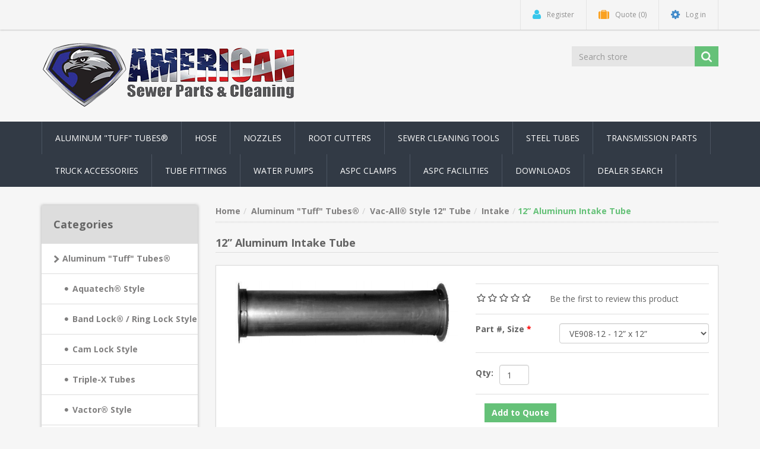

--- FILE ---
content_type: text/html; charset=utf-8
request_url: https://americansewerparts.com/12-aluminum-intake-tube
body_size: 10689
content:
<!DOCTYPE html><html lang=en class=html-product-details-page><head><title>American Sewer Parts &amp; Cleaning. 12&#x201D; Aluminum Intake Tube</title><meta charset=UTF-8><meta name=description content=""><meta name=keywords content=""><meta http-equiv=X-UA-Compatible content="IE=edge"><meta name=generator content=nopCommerce><meta name=viewport content="width=device-width, initial-scale=1"><link href="https://fonts.googleapis.com/css?family=Open+Sans:400,700" rel=stylesheet><meta property=og:type content=product><meta property=og:title content="12” Aluminum Intake Tube"><meta property=og:description content=""><meta property=og:image content=https://americansewerparts.com/images/thumbs/0000035_12-aluminum-intake-tube_550.png><meta property=og:image:url content=https://americansewerparts.com/images/thumbs/0000035_12-aluminum-intake-tube_550.png><meta property=og:url content=https://americansewerparts.com/12-aluminum-intake-tube><meta property=og:site_name content="American Sewer Parts &amp; Cleaning"><meta property=twitter:card content=summary><meta property=twitter:site content="American Sewer Parts &amp; Cleaning"><meta property=twitter:title content="12” Aluminum Intake Tube"><meta property=twitter:description content=""><meta property=twitter:image content=https://americansewerparts.com/images/thumbs/0000035_12-aluminum-intake-tube_550.png><meta property=twitter:url content=https://americansewerparts.com/12-aluminum-intake-tube><script async src="https://www.googletagmanager.com/gtag/js?id=UA-29673802-43"></script><script>function gtag(){dataLayer.push(arguments)}window.dataLayer=window.dataLayer||[];gtag("js",new Date);gtag("config","UA-29673802-43")</script><link href=/bundles/xll3pz-wd9mqhrsoxenloud1kn4xroi3s9qk9lxtqf4.min.css rel=stylesheet><link rel=apple-touch-icon sizes=180x180 href=/icons/icons_0/apple-touch-icon.png><link rel=icon type=image/png sizes=32x32 href=/icons/icons_0/favicon-32x32.png><link rel=icon type=image/png sizes=192x192 href=/icons/icons_0/android-chrome-192x192.png><link rel=icon type=image/png sizes=16x16 href=/icons/icons_0/favicon-16x16.png><link rel=manifest href=/icons/icons_0/site.webmanifest><link rel=mask-icon href=/icons/icons_0/safari-pinned-tab.svg color=#5bbad5><link rel="shortcut icon" href=/icons/icons_0/favicon.ico><meta name=msapplication-TileColor content=#2d89ef><meta name=msapplication-TileImage content=/icons/icons_0/mstile-144x144.png><meta name=msapplication-config content=/icons/icons_0/browserconfig.xml><meta name=theme-color content=#ffffff><!--[if lt IE 9]><script src=https://oss.maxcdn.com/libs/respond.js/1.3.0/respond.min.js></script><![endif]--><script async src=https://assets.sitescdn.net/ytag/ytag.min.js></script><body><!--[if lt IE 7]><p class=chromeframe>You are using an <strong>outdated</strong> browser. Please <a href="http://browsehappy.com/">upgrade your browser</a> or <a href="http://www.google.com/chromeframe/?redirect=true">activate Google Chrome Frame</a> to improve your experience.</p><![endif]--><div class=ajax-loading-block-window style=display:none></div><div id=dialog-notifications-success title=Notification style=display:none></div><div id=dialog-notifications-error title=Error style=display:none></div><div id=dialog-notifications-warning title=Warning style=display:none></div><div id=bar-notification class=bar-notification-container data-close=Close></div><style></style><div class=master-wrapper-page><!--[if lte IE 8]><div style=clear:both;height:59px;text-align:center;position:relative><a href=http://www.microsoft.com/windows/internet-explorer/default.aspx target=_blank> <img src=/Themes/NobleTheme/Content/images/ie_warning.jpg height=42 width=820 alt="You are using an outdated browser. For a faster, safer browsing experience, upgrade for free today."> </a></div><![endif]--><div class=admin-header-link><ul></ul></div><div class=header><div class=header-upper><div class=container><div class=row><div class=col-md-3><div class=header-selectors-wrapper></div></div><div class="col-md-9 header-upper-right pull-right"><div class=header-links-wrapper><div class="header-links header-top-right"><ul><li class=register><a href="/register?returnUrl=%2F12-aluminum-intake-tube" class=ico-register><i class="fa fa-user"></i> <span>Register</span></a><li class=my-wishlist><a href=/wishlist class=ico-wishlist> <i class="fa fa-suitcase"></i> <span class=wishlist-label>Quote</span> <span class=wishlist-qty>(0)</span> </a><li class="dropdown my-cart" id=topcartlink style=display:none><a href=/cart class=ico-cart> <i class="fa fa-suitcase"></i> <span class=cart-label>Shopping cart</span> <span class=cart-qty>(0)</span> </a><ul class=dropdown-menu role=menu><li id=flyout-cart class=flyout-cart><div class=mini-shopping-cart><div class=empty-shopping-cart>You have no items in your shopping cart.</div></div></ul><li class=login><a href="/login?returnUrl=%2F12-aluminum-intake-tube" class=ico-login><i class="fa fa-gear"></i> <span>Log in</span></a></ul></div></div></div></div></div></div><div class=header-lower><div class=container><div class=row><div class="col-xs-12 col-sm-3 col-md-3"><div class=header-logo><a href="/"> <img alt="American Sewer Parts &amp; Cleaning" src=https://www.americansewerparts.com/images/thumbs/0000535_ASPC_Logo430_trans.png> </a></div></div><div class="col-xs-12 col-sm-5 col-md-4 col-lg-3 pull-right"><div class=search-box><form method=get class="navbar-form navbar-left" id=small-search-box-form action=/search><div class=form-group><input type=text class="search-nav form-control" id=small-searchterms autocomplete=off placeholder="Search store" name=q aria-label="Search store"> <input type=submit class="btn search-box-button"></div></form></div></div></div></div></div></div><div class=header-menu><div class=container><div class=row><div class=col-md-12><div class=main-menu><nav class="navbar navbar-inverse category-menu"><div class=navbar-header><button aria-expanded=false data-target=#mobile-menu data-toggle=collapse class="navbar-toggle collapsed" type=button> <span class=sr-only>Toggle navigation</span> <span class=icon-bar></span> <span class=icon-bar></span> <span class=icon-bar></span> </button></div><div id=mobile-menu class="collapse navbar-collapse"><ul class="nav navbar-nav"><li class=dropdown><span class="fa fa-angle-down visible-xs"></span> <a class=dropdown-toggle href=/aluminum-tubes role=button aria-expanded=false> Aluminum &quot;Tuff&quot; Tubes&#xAE; </a><ul class="dropdown-menu sub-menusublist first-level" role=menu><li class=dropdown><span class="fa fa-angle-down visible-xs"></span> <a class=dropdown-toggle href=/aquatech-style role=button aria-expanded=false> Aquatech&#xAE; Style </a><ul class="dropdown-menu sub-menusublist first-level" role=menu><li><a href=/catch-basin-2> Catch Basin </a><li><a href=/intake-2> Intake </a><li><a href=/hydro-excava-2> Hydro </a><li><a href=/zip-tube-2> Zip Tube&#xAE; </a></ul><li class=dropdown><span class="fa fa-angle-down visible-xs"></span> <a class=dropdown-toggle href=/bandlock-style role=button aria-expanded=false> Band Lock&#xAE; / Ring Lock Style </a><ul class="dropdown-menu sub-menusublist first-level" role=menu><li><a href=/catch-basin> Catch Basin </a><li><a href=/intake> Intake </a><li><a href=/hydro-excava> Hydro </a><li><a href=/zip-tube> Zip Tube&#xAE; </a></ul><li class=dropdown><span class="fa fa-angle-down visible-xs"></span> <a class=dropdown-toggle href=/cam-lock role=button aria-expanded=false> Cam Lock Style </a><ul class="dropdown-menu sub-menusublist first-level" role=menu><li><a href=/catch-basin-8> Catch Basin </a><li><a href=/intake-6> Intake </a><li><a href=/hydro-excav-2> Hydro </a><li><a href=/zip-tube-4> Zip Tube&#xAE; </a></ul><li><a href=/triple-x-tubes> Triple-X Tubes </a><li class=dropdown><span class="fa fa-angle-down visible-xs"></span> <a class=dropdown-toggle href=/vactor-style role=button aria-expanded=false> Vactor&#xAE; Style </a><ul class="dropdown-menu sub-menusublist first-level" role=menu><li><a href=/catch-basin-3> Catch Basin </a><li><a href=/intake-3> Intake </a><li><a href=/hydro-excav> Hydro </a><li><a href=/zip-tube-3> Zip Tube&#xAE; </a></ul><li class=dropdown><span class="fa fa-angle-down visible-xs"></span> <a class=dropdown-toggle href=/vac-all-12 role=button aria-expanded=false> Vac-All&#xAE; Style 12&quot; Tube </a><ul class="dropdown-menu sub-menusublist first-level" role=menu><li><a href=/catch-basin-7> Catch Basin </a><li><a href=/intake-5> Intake </a></ul></ul><li class=dropdown><span class="fa fa-angle-down visible-xs"></span> <a class=dropdown-toggle href=/hose role=button aria-expanded=false> Hose </a><ul class="dropdown-menu sub-menusublist first-level" role=menu><li><a href=/debris> Debris </a><li><a href=/discharge> Discharge </a><li><a href=/hose-fittings-2> Fittings &amp; Shanks </a><li><a href=/kanaflex> Kanaflex&#xAE; Style 180AR Hose </a><li><a href=/leader> Leader </a><li class=dropdown><span class="fa fa-angle-down visible-xs"></span> <a class=dropdown-toggle href=/hose-swaging-machines role=button aria-expanded=false> Swaging Machines </a><ul class="dropdown-menu sub-menusublist first-level" role=menu><li><a href=/hydraulic-wheeled-machine> Hydraulic Wheeled Machine </a><li><a href=/portal-brutus-machine> Portal Brutus Swage Machine </a></ul><li><a href=/tyger-tail> Tyger Tail&#xAE; </a><li class=dropdown><span class="fa fa-angle-down visible-xs"></span> <a class=dropdown-toggle href=/water-fill-hose role=button aria-expanded=false> Water Fill Hose </a><ul class="dropdown-menu sub-menusublist first-level" role=menu><li><a href=/parts> Bulk Hose &amp; Assy Parts </a><li><a href=/water-fill-hose-assemblies-2> Water Fill Hose Assemblies </a></ul></ul><li class=dropdown><span class="fa fa-angle-down visible-xs"></span> <a class=dropdown-toggle href=/nozzles role=button aria-expanded=false> Nozzles </a><ul class="dropdown-menu sub-menusublist first-level" role=menu><li><a href=/individual-nozzles-2> Individual Nozzles </a><li><a href=/kits> Kits </a><li><a href=/nozzle-extensions> Nozzle Extensions </a></ul><li class=dropdown><span class="fa fa-angle-down visible-xs"></span> <a class=dropdown-toggle href=/root-cutters role=button aria-expanded=false> Root Cutters </a><ul class="dropdown-menu sub-menusublist first-level" role=menu><li><a href=/kits-2> Root Cutter Kits </a><li><a href=/motors> Motors </a><li class=dropdown><span class="fa fa-angle-down visible-xs"></span> <a class=dropdown-toggle href=/saw-blades role=button aria-expanded=false> Supreme Saw Blades </a><ul class="dropdown-menu sub-menusublist first-level" role=menu><li><a href=/standard-saw-blades> Standard Supreme Saw Blades </a><li><a href=/carbide> Carbided Supreme Saw Blades </a><li><a href=/flex-blades> Flex Blades </a></ul><li><a href=/parts-2> Parts </a></ul><li class=dropdown><span class="fa fa-angle-down visible-xs"></span> <a class=dropdown-toggle href=/sewer-cleaning-tools role=button aria-expanded=false> Sewer Cleaning Tools </a><ul class="dropdown-menu sub-menusublist first-level" role=menu><li class=dropdown><span class="fa fa-angle-down visible-xs"></span> <a class=dropdown-toggle href=/debris-grit-catcher role=button aria-expanded=false> Debris / Grit Catcher </a><ul class="dropdown-menu sub-menusublist first-level" role=menu><li><a href=/accessories> Accessories </a></ul><li><a href=/dye-tablets> Dye Tablets </a><li><a href=/easement-rollers> Easement Rollers </a><li><a href=/float-balls> Float Balls </a><li class=dropdown><span class="fa fa-angle-down visible-xs"></span> <a class=dropdown-toggle href=/footage-counters role=button aria-expanded=false> Footage Counters </a><ul class="dropdown-menu sub-menusublist first-level" role=menu><li><a href=/parts-assemblies> Parts / Assemblies </a><li><a href=/counters> Counters </a></ul><li><a href=/hat-aspc-hose-adapter-thingy> H.A.T. - ASPC Hose Adapter Thingy&#xAE; </a><li><a href=/hydrant-wrenches> Hydrant Wrenches </a><li><a href=/manhole-cover-hooks> Manhole Cover Hooks </a><li class=dropdown><span class="fa fa-angle-down visible-xs"></span> <a class=dropdown-toggle href=/manhole-covers role=button aria-expanded=false> Manhole Covers </a><ul class="dropdown-menu sub-menusublist first-level" role=menu><li><a href=/parts-5> Parts </a></ul><li class=dropdown><span class="fa fa-angle-down visible-xs"></span> <a class=dropdown-toggle href=/manhole-rollers role=button aria-expanded=false> Manhole Rollers </a><ul class="dropdown-menu sub-menusublist first-level" role=menu><li><a href=/parts-3> Parts </a></ul><li><a href=/sand-traps> Sand Traps </a><li><a href=/sewer-plugs> Sewer Plugs </a><li class=dropdown><span class="fa fa-angle-down visible-xs"></span> <a class=dropdown-toggle href=/water-guns role=button aria-expanded=false> Washdown Guns </a><ul class="dropdown-menu sub-menusublist first-level" role=menu><li><a href=/parts-4> Washdown Gun Parts </a><li><a href=/complete-guns> Complete Guns </a></ul></ul><li class=dropdown><span class="fa fa-angle-down visible-xs"></span> <a class=dropdown-toggle href=/steel-tubes role=button aria-expanded=false> Steel Tubes </a><ul class="dropdown-menu sub-menusublist first-level" role=menu><li class=dropdown><span class="fa fa-angle-down visible-xs"></span> <a class=dropdown-toggle href=/8 role=button aria-expanded=false> 8&quot; All Steel </a><ul class="dropdown-menu sub-menusublist first-level" role=menu><li><a href=/intake-7> Intake </a><li><a href=/catch-basin-9> Catch Basin </a><li><a href=/extension> Extension </a></ul><li class=dropdown><span class="fa fa-angle-down visible-xs"></span> <a class=dropdown-toggle href=/12 role=button aria-expanded=false> 12&quot; All Steel </a><ul class="dropdown-menu sub-menusublist first-level" role=menu><li><a href=/intake-8> Intake </a><li><a href=/catch-basin-10> Catch Basin </a></ul></ul><li class=dropdown><span class="fa fa-angle-down visible-xs"></span> <a class=dropdown-toggle href=/cotta-transmissions-clutch role=button aria-expanded=false> Transmission Parts </a><ul class="dropdown-menu sub-menusublist first-level" role=menu><li class=dropdown><span class="fa fa-angle-down visible-xs"></span> <a class=dropdown-toggle href=/single-stage-clutch role=button aria-expanded=false> Single Stage Clutch </a><ul class="dropdown-menu sub-menusublist first-level" role=menu><li><a href=/parts-6> Parts </a><li><a href=/clutch-complete> Clutch Complete </a></ul><li class=dropdown><span class="fa fa-angle-down visible-xs"></span> <a class=dropdown-toggle href=/dual-stage-clutch role=button aria-expanded=false> Dual Stage Clutch </a><ul class="dropdown-menu sub-menusublist first-level" role=menu><li><a href=/parts-7> Parts </a><li><a href=/clutch-complete-2> Clutch Complete </a></ul><li><a href=/singledual-stage-trans-parts> Single/Dual Stage Trans. Parts </a></ul><li class=dropdown><span class="fa fa-angle-down visible-xs"></span> <a class=dropdown-toggle href=/truck-accessories role=button aria-expanded=false> Truck Accessories </a><ul class="dropdown-menu sub-menusublist first-level" role=menu><li><a href=/relays> 12VDC Relays </a><li><a href=/hose-guide-tube-assemblies> Alum. Hose Guide Tube </a><li class=dropdown><span class="fa fa-angle-down visible-xs"></span> <a class=dropdown-toggle href=/ball-valves role=button aria-expanded=false> Ball Valves </a><ul class="dropdown-menu sub-menusublist first-level" role=menu><li><a href=/hycon-style> Hycon&#xAE; Style </a><li><a href=/apollo-style> Apollo&#xAE; Style </a><li><a href=/handles> Handles </a><li><a href=/seal-kits> Seal Kits </a></ul><li class=dropdown><span class="fa fa-angle-down visible-xs"></span> <a class=dropdown-toggle href=/boom-elbow role=button aria-expanded=false> Boom Elbow </a><ul class="dropdown-menu sub-menusublist first-level" role=menu><li><a href=/steel-6> Steel </a></ul><li><a href=/compression-joints> Compression Joints </a><li><a href=/door-lock-assemblies> Door Lock Assemblies </a><li><a href=/door-seals-gaskets> Door Seals / Gaskets </a><li><a href=/flange-to-band-lock-dust-box-reducer> Dust Box Reducer </a><li><a href=/fan-duct-parts> Fan Duct Parts </a><li><a href=/float-indicators> Float Indicators </a><li><a href=/gate-valves> Gate Valves </a><li><a href=/gauges> Gauges </a><li><a href=/hose-level-wind-assemblies> Hose Level Wind Assemblies </a><li class=dropdown><span class="fa fa-angle-down visible-xs"></span> <a class=dropdown-toggle href=/inlet-assemblies role=button aria-expanded=false> Inlet Assemblies </a><ul class="dropdown-menu sub-menusublist first-level" role=menu><li><a href=/debris-2> Debris </a><li><a href=/parts-8> Parts </a></ul><li><a href=/inlet-seals> Inlet / Outlet Seals </a><li class=dropdown><span class="fa fa-angle-down visible-xs"></span> <a class=dropdown-toggle href=/pendant-controls role=button aria-expanded=false> Pendant Controls </a><ul class="dropdown-menu sub-menusublist first-level" role=menu><li><a href=/parts-9> Parts </a><li><a href=/assemblies> Assemblies </a></ul><li class=dropdown><span class="fa fa-angle-down visible-xs"></span> <a class=dropdown-toggle href=/pressure-regulators role=button aria-expanded=false> Pressure Regulators (F.E. Myers&#xAE;) </a><ul class="dropdown-menu sub-menusublist first-level" role=menu><li><a href=/parts-10> Parts </a><li><a href=/complete> Complete </a></ul><li><a href=/slewing-ringsrotary-bearingsstop-block-tooth> Rings/Bearings/Stop Block Tooth </a><li class=dropdown><span class="fa fa-angle-down visible-xs"></span> <a class=dropdown-toggle href=/sight-gauge-assemblies role=button aria-expanded=false> Sight Gauge Assemblies </a><ul class="dropdown-menu sub-menusublist first-level" role=menu><li><a href=/parts-11> Parts </a><li><a href=/full-assemblies> Full Assemblies </a></ul><li class=dropdown><span class="fa fa-angle-down visible-xs"></span> <a class=dropdown-toggle href=/swivels role=button aria-expanded=false> Swivels (TM&#xAE; Style) </a><ul class="dropdown-menu sub-menusublist first-level" role=menu><li><a href=/swivel-replacements-parts> Swivel Replacements Parts </a><li><a href=/complete-swivels> Complete Swivels </a></ul><li class=dropdown><span class="fa fa-angle-down visible-xs"></span> <a class=dropdown-toggle href=/telescopic-tube-assemblies role=button aria-expanded=false> Telescopic Tube Assemblies </a><ul class="dropdown-menu sub-menusublist first-level" role=menu><li><a href=/parts-12> 2100 Assembly - Parts </a><li><a href=/2100-assembly-parts> 2100&#x2B; Assembly - Parts </a></ul><li><a href=/throttle-lock-cables> Throttle Lock Cables </a><li><a href=/vac-all-swivel-ball-joint-assembly> Vac-All&#xAE; Swivel Ball Joint Assembly </a><li><a href=/vacuum-fans> Vacuum Fans (Vactor&#xAE; Style) </a><li><a href=/valves> Water Relief Valves </a><li class=dropdown><span class="fa fa-angle-down visible-xs"></span> <a class=dropdown-toggle href=/y-strainers role=button aria-expanded=false> &quot;Y&quot; Strainers </a><ul class="dropdown-menu sub-menusublist first-level" role=menu><li><a href=/parts-13> Parts </a><li><a href=/y-strainers-complete> Y-Strainers Complete </a></ul></ul><li class=dropdown><span class="fa fa-angle-down visible-xs"></span> <a class=dropdown-toggle href=/tube-fittings role=button aria-expanded=false> Tube Fittings </a><ul class="dropdown-menu sub-menusublist first-level" role=menu><li><a href=/adapters> Adapters </a><li class=dropdown><span class="fa fa-angle-down visible-xs"></span> <a class=dropdown-toggle href=/elbows role=button aria-expanded=false> Elbows </a><ul class="dropdown-menu sub-menusublist first-level" role=menu><li><a href=/steel-5> Steel Elbows </a></ul><li class=dropdown><span class="fa fa-angle-down visible-xs"></span> <a class=dropdown-toggle href=/ends role=button aria-expanded=false> Ends &amp; Couplings </a><ul class="dropdown-menu sub-menusublist first-level" role=menu><li><a href=/bandlock> Band Lock&#xAE; / Ring Lock Style </a><li><a href=/aquatech> Aquatech&#xAE; Style </a><li class=dropdown><span class="fa fa-angle-down visible-xs"></span> <a class=dropdown-toggle href=/flanges role=button aria-expanded=false> Flanges </a><ul class="dropdown-menu sub-menusublist first-level" role=menu><li><a href=/aluminum-4> Aluminum </a><li><a href=/steel-3> Steel </a></ul><li class=dropdown><span class="fa fa-angle-down visible-xs"></span> <a class=dropdown-toggle href=/crowns role=button aria-expanded=false> Crowns </a><ul class="dropdown-menu sub-menusublist first-level" role=menu><li><a href=/aluminum-5> Aluminum </a><li><a href=/steel-4> Steel </a></ul><li><a href=/hydro-excavation-cuff-2> Hydro -Excavation Cuff </a></ul><li><a href=/hose-barb> Hose Barb </a><li class=dropdown><span class="fa fa-angle-down visible-xs"></span> <a class=dropdown-toggle href=/reducers role=button aria-expanded=false> Reducers </a><ul class="dropdown-menu sub-menusublist first-level" role=menu><li class=dropdown><span class="fa fa-angle-down visible-xs"></span> <a class=dropdown-toggle href=/flanged role=button aria-expanded=false> Flanged </a><ul class="dropdown-menu sub-menusublist first-level" role=menu><li><a href=/aluminum> Aluminum </a><li><a href=/steel> Steel </a></ul><li><a href=/band-lok> Band Lock&#xAE; / Ring Lock Style </a><li><a href=/aquatech-2> Aquatech&#xAE; Style </a></ul></ul><li class=dropdown><span class="fa fa-angle-down visible-xs"></span> <a class=dropdown-toggle href=/water-pumps role=button aria-expanded=false> Water Pumps </a><ul class="dropdown-menu sub-menusublist first-level" role=menu><li><a href=/vactor-style-rodder> ASPC Vactor&#xAE; Style Rodder </a><li class=dropdown><span class="fa fa-angle-down visible-xs"></span> <a class=dropdown-toggle href=/d65-20 role=button aria-expanded=false> D65-20 </a><ul class="dropdown-menu sub-menusublist first-level" role=menu><li><a href=/d65-20-complete-2> D65-20 Complete </a><li><a href=/parts-15> Parts </a></ul><li class=dropdown><span class="fa fa-angle-down visible-xs"></span> <a class=dropdown-toggle href=/dp80-20 role=button aria-expanded=false> DP80-20 </a><ul class="dropdown-menu sub-menusublist first-level" role=menu><li><a href=/dp80-20-complete> DP80-20 Complete </a><li><a href=/parts-16> Parts </a></ul><li><a href=/e-series-pump-parts> E-Series Pump Parts </a></ul><li class=dropdown><span class="fa fa-angle-down visible-xs"></span> <a class=dropdown-toggle href=/aspc-clamps role=button aria-expanded=false> ASPC Clamps </a><ul class="dropdown-menu sub-menusublist first-level" role=menu><li><a href=/vactor-style-quick-clamps> Vactor&#xAE; / Vac-con&#xAE; Style Clamps </a><li><a href=/band-lock-style-clamps> Band Lock&#xAE; Style Clamps </a><li><a href=/power-kanaflex-hose-clamps> Power / Kanaflex&#xAE; Hose Clamps </a><li><a href=/vac-all-clamps> Vac-All&#xAE; Style Clamps </a><li><a href=/king-cuffed-hose-clamps> King / Cuffed Hose Clamps </a><li><a href=/tube-handle-clamps> Tube Handle Clamps </a></ul><li><a href=/aspc-facilities>ASPC Facilities</a><li><a href=/downloads>Downloads</a><li><a href=/dealers>Dealer Search</a></ul></div></nav></div></div></div></div></div><div class=master-wrapper-content><div class="slider-wrapper theme-custom"><div id=nivo-slider class=nivoSlider><img src=https://www.americansewerparts.com/images/thumbs/0000541_ASPC_Banner_v2.png data-thumb=https://www.americansewerparts.com/images/thumbs/0000541_ASPC_Banner_v2.png data-transition="" alt=""> <img src=https://americansewerparts.com/images/thumbs/0000862_TuffTubeBanner.png data-thumb=https://americansewerparts.com/images/thumbs/0000862_TuffTubeBanner.png data-transition="" alt=""> <img src=https://www.americansewerparts.com/images/thumbs/0000893_TUFF-TUBE-BANNER-small-v.1.jpeg data-thumb=https://www.americansewerparts.com/images/thumbs/0000893_TUFF-TUBE-BANNER-small-v.1.jpeg data-transition=slideInLeft alt=""></div></div><div class=container><div class=row><div class=col-md-12></div></div><div class=ajax-loading-block-window style=display:none><div class=loading-image></div></div></div><div class=master-column-wrapper><div class=container><div class=row><div class="sidebar col-md-3"><div class="block block-category-navigation well box-shadow-wrapper"><div class="title main-title"><strong>Categories</strong></div><div class=listbox><ul class="nav nav-list"><li class=active><a href=/aluminum-tubes>Aluminum &quot;Tuff&quot; Tubes&#xAE; </a><ul class=sublist><li class=inactive><a href=/aquatech-style>Aquatech&#xAE; Style </a><li class=inactive><a href=/bandlock-style>Band Lock&#xAE; / Ring Lock Style </a><li class=inactive><a href=/cam-lock>Cam Lock Style </a><li class=inactive><a href=/triple-x-tubes>Triple-X Tubes </a><li class=inactive><a href=/vactor-style>Vactor&#xAE; Style </a><li class=active><a href=/vac-all-12>Vac-All&#xAE; Style 12&quot; Tube </a><ul class=sublist><li class=inactive><a href=/catch-basin-7>Catch Basin </a><li class="active last"><a href=/intake-5>Intake </a></ul></ul><li class=inactive><a href=/hose>Hose </a><li class=inactive><a href=/nozzles>Nozzles </a><li class=inactive><a href=/root-cutters>Root Cutters </a><li class=inactive><a href=/sewer-cleaning-tools>Sewer Cleaning Tools </a><li class=inactive><a href=/steel-tubes>Steel Tubes </a><li class=inactive><a href=/cotta-transmissions-clutch>Transmission Parts </a><li class=inactive><a href=/truck-accessories>Truck Accessories </a><li class=inactive><a href=/tube-fittings>Tube Fittings </a><li class=inactive><a href=/water-pumps>Water Pumps </a><li class=inactive><a href=/aspc-clamps>ASPC Clamps </a></ul></div></div></div><div class="main-content col-md-9"><div class=breadcrumb-wrapper><div class=breadcrumb-wrapper><ul class=breadcrumb itemscope itemtype=http://schema.org/BreadcrumbList><li><span> <a href="/"> <span>Home</span> </a> </span><li itemprop=itemListElement itemscope itemtype=http://schema.org/ListItem><a href=/aluminum-tubes itemprop=item> <span itemprop=name>Aluminum &quot;Tuff&quot; Tubes&#xAE;</span> </a><meta itemprop=position content=1><li itemprop=itemListElement itemscope itemtype=http://schema.org/ListItem><a href=/vac-all-12 itemprop=item> <span itemprop=name>Vac-All&#xAE; Style 12&quot; Tube</span> </a><meta itemprop=position content=2><li itemprop=itemListElement itemscope itemtype=http://schema.org/ListItem><a href=/intake-5 itemprop=item> <span itemprop=name>Intake</span> </a><meta itemprop=position content=3><li itemprop=itemListElement itemscope itemtype=http://schema.org/ListItem><strong class=active itemprop=name>12&#x201D; Aluminum Intake Tube</strong> <span itemprop=item itemscope itemtype=http://schema.org/Thing id=/12-aluminum-intake-tube> </span><meta itemprop=position content=4></ul></div></div><div class="page product-details-page"><div class=page-body><form method=post id=product-details-form action=/12-aluminum-intake-tube><div itemscope itemtype=http://schema.org/Product data-productid=32><div class="product-name panel-heading"><h1 itemprop=name>12&#x201D; Aluminum Intake Tube</h1></div><div class="product-essential from-panel"><div class=panel-body><div class=row><div class=col-md-6><div class=gallery><div class=picture><a href=https://americansewerparts.com/images/thumbs/0000035_12-aluminum-intake-tube.png title="VE908-12 " id=main-product-img-lightbox-anchor-32> <img alt="Picture of 12” Aluminum Intake Tube" src=https://americansewerparts.com/images/thumbs/0000035_12-aluminum-intake-tube_550.png title="VE908-12 " itemprop=image id=main-product-img-32> </a></div></div></div><div class=col-md-6><div class=overview><div class=additional-details></div><div class=product-reviews-overview><div class=product-review-box><div class=rating><div style=width:0%></div></div></div><div class=product-no-reviews><a href=/productreviews/32>Be the first to review this product</a></div></div><div class=attributes><dl class=row><dt id=product_attribute_label_29 class="col-sm-4 col-md-4 product-attribute-label"><label class=text-prompt> Part #, Size </label> <span class=required>*</span><dd id=product_attribute_input_29 class="col-sm-8 col-md-8 product-attribute-field"><select name=product_attribute_29 id=product_attribute_29 class="btn-dropdown form-control"><option value=245> VE908-12 - 12&#x201D; x 12&#x201D; <option value=246> VE908-24 - 12&#x201D; x 24&#x201D; <option value=247> VE908-48 - 12&#x201D; x 48&#x201D; <option value=248> VE908-72 - 12&#x201D; x 72&#x201D; <option value=249> VE908-96 - 12&#x201D; x 96&#x201D; </select></dl></div><div class=price-availability><div class=add-to-cart><div class=add-to-cart-panel><div class="form-group row"><div class="quan col-md-5"><label class=qty-label for=addtocart_32_EnteredQuantity>Qty:</label><div><input class="qty-input form-control" type=text data-val=true data-val-required="The Qty field is required." id=addtocart_32_EnteredQuantity name=addtocart_32.EnteredQuantity value=1></div></div><div class="product-add-button col-md-7" style=display:none><input type=button id=add-to-cart-button-32 class="btn btn-primary add-to-cart-button" value="Add to cart" data-productid=32 onclick="return AjaxCart.addproducttocart_details(&#34;/addproducttocart/details/32/1&#34;,&#34;#product-details-form&#34;),!1"></div></div></div></div></div><div class="form-group email-friend-btn"><div class=email-compare-button><div class="product-add-button col-md-7"><input type=button id=add-to-wishlist-button-32 class="btn btn-primary add-to-cart-button" value="Add to Quote" data-productid=32 onclick="return AjaxCart.addproducttocart_details(&#34;/addproducttocart/details/32/2&#34;,&#34;#product-details-form&#34;),!1"></div></div></div><div class=product-share-button><div class="addthis_toolbox addthis_default_style"><a class=addthis_button_preferred_1></a><a class=addthis_button_preferred_2></a><a class=addthis_button_preferred_3></a><a class=addthis_button_preferred_4></a><a class=addthis_button_compact></a><a class="addthis_counter addthis_bubble_style"></a></div><script src="https://s7.addthis.com/js/250/addthis_widget.js#pubid=nopsolutions"></script></div></div></div><div class=col-md-12><div class=product-details-tabs><ul class="nav nav-tabs"><li class=active><a href=#description data-toggle=tab>Product Description</a><li><a href=#tags data-toggle=tab>Product tags</a><li><a href=#specification data-toggle=tab>Products specifications</a></ul><div class=tab-content><div class="full-description tab-pane fade in active" id=description itemprop=description><p>All-aluminum tube, used for suction of debris on Vac-All® type machines. Utilizes riveted steel flanges on both ends. Made in the USA.<p><p>For more product options, please see our <a href=/parts-list>Parts List Sheet</a>.</div><div class="product-tags tab-pane fade" id=tags></div><div class="product-specification fade tab-pane" id=specification></div></div></div></div></div></div></div><div class=product-collateral></div></div><input name=__RequestVerificationToken type=hidden value=CfDJ8C_jMvdKTUlJkYrzbIwkMrT2j1n-bWPK69lcY7jxDaIrhzpMHygvyGsigDAd8cLAPJ-aErL-3EfbXnz3zHqsEl4S0WaGT72dnWv2ZAUTZm8-Ut1d3lncXvbz8TLhEBs66hG42fmU99aSBlEnGKnAxss></form></div></div></div></div></div></div></div><div class=footer><div class=footer-upper><div class=container><div class=row><div class="column information col-sm-3 col-md-3"><div class="title information-title"><strong>Information</strong></div><ul class="nav nav-list"><li><a href=/sitemap>Sitemap</a><li><a href=/parts-list>Parts List</a><li><a href=/american-sewer-parts-pdf-catalog>PDF Catalog</a><li><a href=/privacy-notice>Privacy notice</a><li><a href=/conditions-of-use>Conditions of Use</a><li><a href=/about-us>About us</a><li><a href=/contactus>Contact us</a></ul></div><div class="column customer-service col-sm-3 col-md-3"><div class="title service-title"><strong>Customer service</strong></div><ul class="nav nav-list"><li><a href=/search>Search</a><li><a href=/blog>Blog</a><li><a href=/recentlyviewedproducts>Recently viewed products</a><li><a href=/newproducts>New products</a><li><a href=/downloads>Downloads</a><li><a href=/shipping-returns>Shipping &amp; Returns</a></ul></div><div class="column my-account col-sm-3 col-md-3"><div class="title myaccount-title"><strong>My account</strong></div><ul class="nav nav-list"><li><a href=/customer/info>My account</a><li><a href=/wishlist>Quote</a></ul></div><div class="column follow-us col-sm-3 col-md-3"><div class=social><div class="title newsletter-title"><strong>Follow us</strong></div><h4>Follow us</h4><ul class="nav nav-list social-icons"><li class=facebook><a href=https://www.facebook.com/AmericanSewerPartsAndCleaning target=_blank><i class="fa fa-facebook"></i></a><li class=rss><a href=/news/rss/1><i class="fa fa-rss"></i></a></ul></div></div></div></div></div><div class=footer-lower><div class=container><div class=row><div class="col-xs-12 col-sm-4 col-md-4"><div class=footer-information></div><div class=poweredby>Powered by <a target=_blank href="http://www.nopcommerce.com/">nopCommerce</a></div></div><div class="col-xs-12 col-sm-4 col-md-4 footer-store-theme"><div class=footer-disclaimer>Copyright &copy; 2025 American Sewer Parts & Cleaning. All rights reserved.</div></div><div class="col-xs-12 col-sm-4 col-md-4"><div class="designedby pull-right"><div class=footer-theme-credit>Proudly built in Wisconsin, USA</div><div class=footer-designedby>by <a target=_blank href="//connect.milwaukeepc.com/">Milwaukee PC - Connect</a></div></div></div></div></div></div></div><script src=/bundles/e6tmtjiblwotbi12yu8xjoo8_vb978x1fuadqm2rjpk.min.js></script><script>$(document).ready(function(){$("#main-product-img-lightbox-anchor-32").magnificPopup({type:"image"})})</script><script>$(document).ready(function(){showHideDropdownQuantity("product_attribute_29")})</script><script>function showHideDropdownQuantity(n){$("select[name="+n+"] > option").each(function(){$("#"+n+"_"+this.value+"_qty_box").hide()});$("#"+n+"_"+$("select[name="+n+"] > option:selected").val()+"_qty_box").css("display","inline-block")}function showHideRadioQuantity(n){$("input[name="+n+"]:radio").each(function(){$("#"+$(this).attr("id")+"_qty_box").hide()});$("#"+n+"_"+$("input[name="+n+"]:radio:checked").val()+"_qty_box").css("display","inline-block")}function showHideCheckboxQuantity(n){$("#"+n).is(":checked")?$("#"+n+"_qty_box").css("display","inline-block"):$("#"+n+"_qty_box").hide()}</script><script>function attribute_change_handler_32(){$.ajax({cache:!1,url:"/shoppingcart/productdetails_attributechange?productId=32&validateAttributeConditions=False&loadPicture=True",data:$("#product-details-form").serialize(),type:"POST",success:function(n){var t;if(n.price&&$(".price-value-32").text(n.price),n.basepricepangv?$("#base-price-pangv-32").text(n.basepricepangv):$("#base-price-pangv-32").hide(),n.sku?$("#sku-32").text(n.sku).parent(".sku").show():$("#sku-32").parent(".sku").hide(),n.mpn?$("#mpn-32").text(n.mpn).parent(".manufacturer-part-number").show():$("#mpn-32").parent(".manufacturer-part-number").hide(),n.gtin?$("#gtin-32").text(n.gtin).parent(".gtin").show():$("#gtin-32").parent(".gtin").hide(),n.stockAvailability&&$("#stock-availability-value-32").text(n.stockAvailability),n.enabledattributemappingids)for(t=0;t<n.enabledattributemappingids.length;t++)$("#product_attribute_label_"+n.enabledattributemappingids[t]).show(),$("#product_attribute_input_"+n.enabledattributemappingids[t]).show();if(n.disabledattributemappingids)for(t=0;t<n.disabledattributemappingids.length;t++)$("#product_attribute_label_"+n.disabledattributemappingids[t]).hide(),$("#product_attribute_input_"+n.disabledattributemappingids[t]).hide();n.pictureDefaultSizeUrl&&$("#main-product-img-32").attr("src",n.pictureDefaultSizeUrl);n.pictureFullSizeUrl&&$("#main-product-img-lightbox-anchor-32").attr("href",n.pictureFullSizeUrl);n.message&&alert(n.message);$(document).trigger({type:"product_attributes_changed",changedData:n})}})}$(document).ready(function(){attribute_change_handler_32();$("#product_attribute_29").on("change",function(){attribute_change_handler_32()})})</script><script></script><script>$("#small-search-box-form").on("submit",function(n){$("#small-searchterms").val()==""&&(alert("Please enter some search keyword"),$("#small-searchterms").focus(),n.preventDefault())})</script><script>$(document).ready(function(){var n,t;$("#small-searchterms").autocomplete({delay:500,minLength:3,source:"/catalog/searchtermautocomplete",appendTo:".search-box",select:function(n,t){return $("#small-searchterms").val(t.item.label),setLocation(t.item.producturl),!1},open:function(){n&&(t=document.getElementById("small-searchterms").value,$(".ui-autocomplete").append('<li class="ui-menu-item" role="presentation"><a href="/search?q='+t+'">View all results...<\/a><\/li>'))}}).data("ui-autocomplete")._renderItem=function(t,i){var r=i.label;return n=i.showlinktoresultsearch,r=htmlEncode(r),$("<li><\/li>").data("item.autocomplete",i).append("<a><span>"+r+"<\/span><\/a>").appendTo(t)}})</script><script>AjaxCart.init(!1,".header-links .cart-qty",".header-links .wishlist-qty","#flyout-cart")</script><script>$(document).ready(function(){$("#mobile-menu .dropdown .fa-angle-down").on("click",function(){var n=$(this);n.siblings("ul.dropdown-menu").slideToggle("slow",function(){n.siblings("ul.dropdown-menu").css("display")=="block"?n.addClass("rotate"):n.siblings("ul.dropdown-menu").css("display")=="none"&&n.removeClass("rotate")})})})</script><script>$(window).on("load",function(){$("#nivo-slider").nivoSlider()})</script>